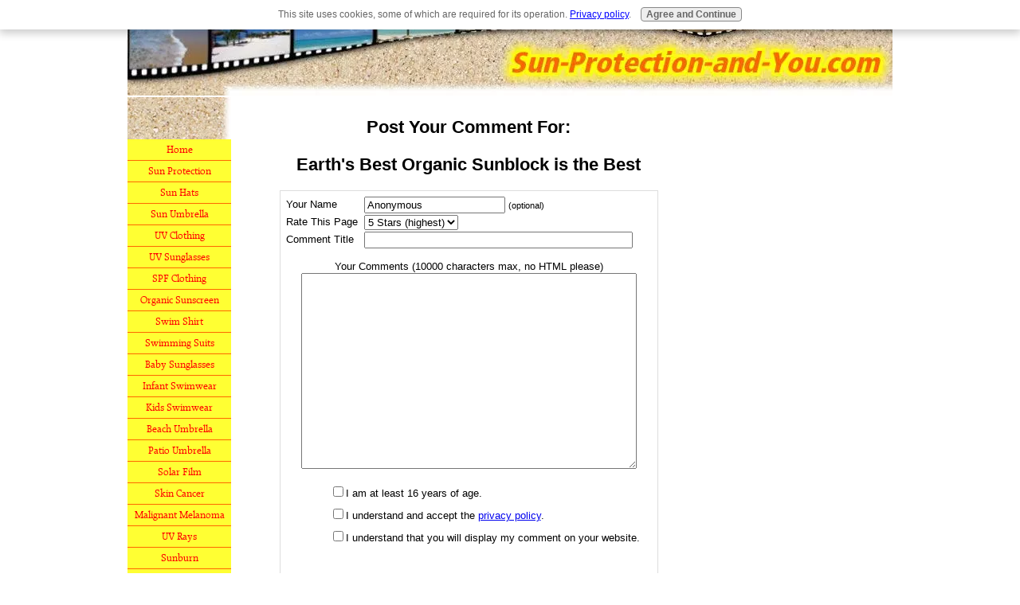

--- FILE ---
content_type: text/html; charset=utf-8
request_url: https://www.google.com/recaptcha/api2/aframe
body_size: 267
content:
<!DOCTYPE HTML><html><head><meta http-equiv="content-type" content="text/html; charset=UTF-8"></head><body><script nonce="V-HZRYNSy6-SiSV9m08RHw">/** Anti-fraud and anti-abuse applications only. See google.com/recaptcha */ try{var clients={'sodar':'https://pagead2.googlesyndication.com/pagead/sodar?'};window.addEventListener("message",function(a){try{if(a.source===window.parent){var b=JSON.parse(a.data);var c=clients[b['id']];if(c){var d=document.createElement('img');d.src=c+b['params']+'&rc='+(localStorage.getItem("rc::a")?sessionStorage.getItem("rc::b"):"");window.document.body.appendChild(d);sessionStorage.setItem("rc::e",parseInt(sessionStorage.getItem("rc::e")||0)+1);localStorage.setItem("rc::h",'1768923666808');}}}catch(b){}});window.parent.postMessage("_grecaptcha_ready", "*");}catch(b){}</script></body></html>